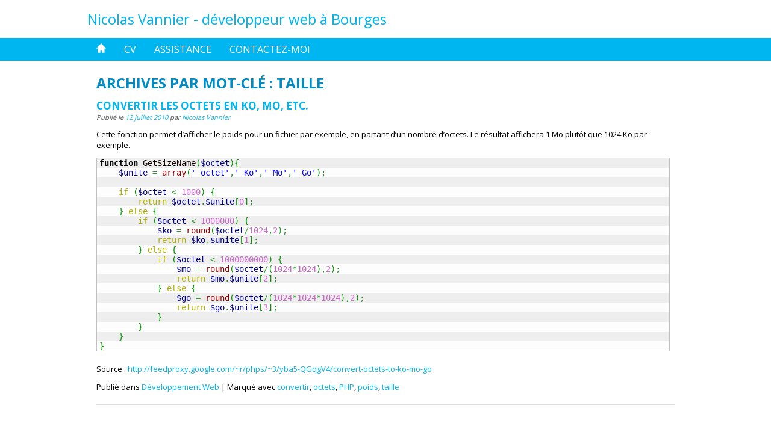

--- FILE ---
content_type: text/html; charset=UTF-8
request_url: https://www.nicolasvannier.fr/tag/taille/
body_size: 8987
content:
<!DOCTYPE html>
<html lang="fr-FR">
	<head>
		<meta charset="UTF-8" />
		<title>taille | Nicolas Vannier &#8211; Développeur Web à Bourges</title>
		<link rel="profile" href="http://gmpg.org/xfn/11" />
		<link rel="stylesheet" type="text/css" media="all" href="https://www.nicolasvannier.fr/wp-content/themes/nicolasvannier2/style.css" />
		<link rel="pingback" href="" />
		<link rel="shortcut icon" href="https://www.nicolasvannier.fr/favicon.ico" type="image/x-icon" />
		<meta name="viewport" content="width=995" />
		<meta name='robots' content='max-image-preview:large' />
	<style>img:is([sizes="auto" i], [sizes^="auto," i]) { contain-intrinsic-size: 3000px 1500px }</style>
	<link rel='dns-prefetch' href='//fonts.googleapis.com' />
<link rel="alternate" type="application/rss+xml" title="Nicolas Vannier - Développeur Web à Bourges &raquo; Flux" href="https://www.nicolasvannier.fr/feed/" />
<link rel="alternate" type="application/rss+xml" title="Nicolas Vannier - Développeur Web à Bourges &raquo; Flux des commentaires" href="https://www.nicolasvannier.fr/comments/feed/" />
<link rel="alternate" type="application/rss+xml" title="Nicolas Vannier - Développeur Web à Bourges &raquo; Flux de l’étiquette taille" href="https://www.nicolasvannier.fr/tag/taille/feed/" />
<script type="text/javascript">
/* <![CDATA[ */
window._wpemojiSettings = {"baseUrl":"https:\/\/s.w.org\/images\/core\/emoji\/16.0.1\/72x72\/","ext":".png","svgUrl":"https:\/\/s.w.org\/images\/core\/emoji\/16.0.1\/svg\/","svgExt":".svg","source":{"concatemoji":"https:\/\/www.nicolasvannier.fr\/wp-includes\/js\/wp-emoji-release.min.js?ver=6.8.3"}};
/*! This file is auto-generated */
!function(s,n){var o,i,e;function c(e){try{var t={supportTests:e,timestamp:(new Date).valueOf()};sessionStorage.setItem(o,JSON.stringify(t))}catch(e){}}function p(e,t,n){e.clearRect(0,0,e.canvas.width,e.canvas.height),e.fillText(t,0,0);var t=new Uint32Array(e.getImageData(0,0,e.canvas.width,e.canvas.height).data),a=(e.clearRect(0,0,e.canvas.width,e.canvas.height),e.fillText(n,0,0),new Uint32Array(e.getImageData(0,0,e.canvas.width,e.canvas.height).data));return t.every(function(e,t){return e===a[t]})}function u(e,t){e.clearRect(0,0,e.canvas.width,e.canvas.height),e.fillText(t,0,0);for(var n=e.getImageData(16,16,1,1),a=0;a<n.data.length;a++)if(0!==n.data[a])return!1;return!0}function f(e,t,n,a){switch(t){case"flag":return n(e,"\ud83c\udff3\ufe0f\u200d\u26a7\ufe0f","\ud83c\udff3\ufe0f\u200b\u26a7\ufe0f")?!1:!n(e,"\ud83c\udde8\ud83c\uddf6","\ud83c\udde8\u200b\ud83c\uddf6")&&!n(e,"\ud83c\udff4\udb40\udc67\udb40\udc62\udb40\udc65\udb40\udc6e\udb40\udc67\udb40\udc7f","\ud83c\udff4\u200b\udb40\udc67\u200b\udb40\udc62\u200b\udb40\udc65\u200b\udb40\udc6e\u200b\udb40\udc67\u200b\udb40\udc7f");case"emoji":return!a(e,"\ud83e\udedf")}return!1}function g(e,t,n,a){var r="undefined"!=typeof WorkerGlobalScope&&self instanceof WorkerGlobalScope?new OffscreenCanvas(300,150):s.createElement("canvas"),o=r.getContext("2d",{willReadFrequently:!0}),i=(o.textBaseline="top",o.font="600 32px Arial",{});return e.forEach(function(e){i[e]=t(o,e,n,a)}),i}function t(e){var t=s.createElement("script");t.src=e,t.defer=!0,s.head.appendChild(t)}"undefined"!=typeof Promise&&(o="wpEmojiSettingsSupports",i=["flag","emoji"],n.supports={everything:!0,everythingExceptFlag:!0},e=new Promise(function(e){s.addEventListener("DOMContentLoaded",e,{once:!0})}),new Promise(function(t){var n=function(){try{var e=JSON.parse(sessionStorage.getItem(o));if("object"==typeof e&&"number"==typeof e.timestamp&&(new Date).valueOf()<e.timestamp+604800&&"object"==typeof e.supportTests)return e.supportTests}catch(e){}return null}();if(!n){if("undefined"!=typeof Worker&&"undefined"!=typeof OffscreenCanvas&&"undefined"!=typeof URL&&URL.createObjectURL&&"undefined"!=typeof Blob)try{var e="postMessage("+g.toString()+"("+[JSON.stringify(i),f.toString(),p.toString(),u.toString()].join(",")+"));",a=new Blob([e],{type:"text/javascript"}),r=new Worker(URL.createObjectURL(a),{name:"wpTestEmojiSupports"});return void(r.onmessage=function(e){c(n=e.data),r.terminate(),t(n)})}catch(e){}c(n=g(i,f,p,u))}t(n)}).then(function(e){for(var t in e)n.supports[t]=e[t],n.supports.everything=n.supports.everything&&n.supports[t],"flag"!==t&&(n.supports.everythingExceptFlag=n.supports.everythingExceptFlag&&n.supports[t]);n.supports.everythingExceptFlag=n.supports.everythingExceptFlag&&!n.supports.flag,n.DOMReady=!1,n.readyCallback=function(){n.DOMReady=!0}}).then(function(){return e}).then(function(){var e;n.supports.everything||(n.readyCallback(),(e=n.source||{}).concatemoji?t(e.concatemoji):e.wpemoji&&e.twemoji&&(t(e.twemoji),t(e.wpemoji)))}))}((window,document),window._wpemojiSettings);
/* ]]> */
</script>
<link rel='stylesheet' id='opensans-css' href='https://fonts.googleapis.com/css?family=Open+Sans%3A400%2C300%2C700&#038;ver=6.8.3' type='text/css' media='all' />
<style id='wp-emoji-styles-inline-css' type='text/css'>

	img.wp-smiley, img.emoji {
		display: inline !important;
		border: none !important;
		box-shadow: none !important;
		height: 1em !important;
		width: 1em !important;
		margin: 0 0.07em !important;
		vertical-align: -0.1em !important;
		background: none !important;
		padding: 0 !important;
	}
</style>
<link rel='stylesheet' id='wp-block-library-css' href='https://www.nicolasvannier.fr/wp-includes/css/dist/block-library/style.min.css?ver=6.8.3' type='text/css' media='all' />
<style id='classic-theme-styles-inline-css' type='text/css'>
/*! This file is auto-generated */
.wp-block-button__link{color:#fff;background-color:#32373c;border-radius:9999px;box-shadow:none;text-decoration:none;padding:calc(.667em + 2px) calc(1.333em + 2px);font-size:1.125em}.wp-block-file__button{background:#32373c;color:#fff;text-decoration:none}
</style>
<style id='global-styles-inline-css' type='text/css'>
:root{--wp--preset--aspect-ratio--square: 1;--wp--preset--aspect-ratio--4-3: 4/3;--wp--preset--aspect-ratio--3-4: 3/4;--wp--preset--aspect-ratio--3-2: 3/2;--wp--preset--aspect-ratio--2-3: 2/3;--wp--preset--aspect-ratio--16-9: 16/9;--wp--preset--aspect-ratio--9-16: 9/16;--wp--preset--color--black: #000000;--wp--preset--color--cyan-bluish-gray: #abb8c3;--wp--preset--color--white: #ffffff;--wp--preset--color--pale-pink: #f78da7;--wp--preset--color--vivid-red: #cf2e2e;--wp--preset--color--luminous-vivid-orange: #ff6900;--wp--preset--color--luminous-vivid-amber: #fcb900;--wp--preset--color--light-green-cyan: #7bdcb5;--wp--preset--color--vivid-green-cyan: #00d084;--wp--preset--color--pale-cyan-blue: #8ed1fc;--wp--preset--color--vivid-cyan-blue: #0693e3;--wp--preset--color--vivid-purple: #9b51e0;--wp--preset--gradient--vivid-cyan-blue-to-vivid-purple: linear-gradient(135deg,rgba(6,147,227,1) 0%,rgb(155,81,224) 100%);--wp--preset--gradient--light-green-cyan-to-vivid-green-cyan: linear-gradient(135deg,rgb(122,220,180) 0%,rgb(0,208,130) 100%);--wp--preset--gradient--luminous-vivid-amber-to-luminous-vivid-orange: linear-gradient(135deg,rgba(252,185,0,1) 0%,rgba(255,105,0,1) 100%);--wp--preset--gradient--luminous-vivid-orange-to-vivid-red: linear-gradient(135deg,rgba(255,105,0,1) 0%,rgb(207,46,46) 100%);--wp--preset--gradient--very-light-gray-to-cyan-bluish-gray: linear-gradient(135deg,rgb(238,238,238) 0%,rgb(169,184,195) 100%);--wp--preset--gradient--cool-to-warm-spectrum: linear-gradient(135deg,rgb(74,234,220) 0%,rgb(151,120,209) 20%,rgb(207,42,186) 40%,rgb(238,44,130) 60%,rgb(251,105,98) 80%,rgb(254,248,76) 100%);--wp--preset--gradient--blush-light-purple: linear-gradient(135deg,rgb(255,206,236) 0%,rgb(152,150,240) 100%);--wp--preset--gradient--blush-bordeaux: linear-gradient(135deg,rgb(254,205,165) 0%,rgb(254,45,45) 50%,rgb(107,0,62) 100%);--wp--preset--gradient--luminous-dusk: linear-gradient(135deg,rgb(255,203,112) 0%,rgb(199,81,192) 50%,rgb(65,88,208) 100%);--wp--preset--gradient--pale-ocean: linear-gradient(135deg,rgb(255,245,203) 0%,rgb(182,227,212) 50%,rgb(51,167,181) 100%);--wp--preset--gradient--electric-grass: linear-gradient(135deg,rgb(202,248,128) 0%,rgb(113,206,126) 100%);--wp--preset--gradient--midnight: linear-gradient(135deg,rgb(2,3,129) 0%,rgb(40,116,252) 100%);--wp--preset--font-size--small: 13px;--wp--preset--font-size--medium: 20px;--wp--preset--font-size--large: 36px;--wp--preset--font-size--x-large: 42px;--wp--preset--spacing--20: 0.44rem;--wp--preset--spacing--30: 0.67rem;--wp--preset--spacing--40: 1rem;--wp--preset--spacing--50: 1.5rem;--wp--preset--spacing--60: 2.25rem;--wp--preset--spacing--70: 3.38rem;--wp--preset--spacing--80: 5.06rem;--wp--preset--shadow--natural: 6px 6px 9px rgba(0, 0, 0, 0.2);--wp--preset--shadow--deep: 12px 12px 50px rgba(0, 0, 0, 0.4);--wp--preset--shadow--sharp: 6px 6px 0px rgba(0, 0, 0, 0.2);--wp--preset--shadow--outlined: 6px 6px 0px -3px rgba(255, 255, 255, 1), 6px 6px rgba(0, 0, 0, 1);--wp--preset--shadow--crisp: 6px 6px 0px rgba(0, 0, 0, 1);}:where(.is-layout-flex){gap: 0.5em;}:where(.is-layout-grid){gap: 0.5em;}body .is-layout-flex{display: flex;}.is-layout-flex{flex-wrap: wrap;align-items: center;}.is-layout-flex > :is(*, div){margin: 0;}body .is-layout-grid{display: grid;}.is-layout-grid > :is(*, div){margin: 0;}:where(.wp-block-columns.is-layout-flex){gap: 2em;}:where(.wp-block-columns.is-layout-grid){gap: 2em;}:where(.wp-block-post-template.is-layout-flex){gap: 1.25em;}:where(.wp-block-post-template.is-layout-grid){gap: 1.25em;}.has-black-color{color: var(--wp--preset--color--black) !important;}.has-cyan-bluish-gray-color{color: var(--wp--preset--color--cyan-bluish-gray) !important;}.has-white-color{color: var(--wp--preset--color--white) !important;}.has-pale-pink-color{color: var(--wp--preset--color--pale-pink) !important;}.has-vivid-red-color{color: var(--wp--preset--color--vivid-red) !important;}.has-luminous-vivid-orange-color{color: var(--wp--preset--color--luminous-vivid-orange) !important;}.has-luminous-vivid-amber-color{color: var(--wp--preset--color--luminous-vivid-amber) !important;}.has-light-green-cyan-color{color: var(--wp--preset--color--light-green-cyan) !important;}.has-vivid-green-cyan-color{color: var(--wp--preset--color--vivid-green-cyan) !important;}.has-pale-cyan-blue-color{color: var(--wp--preset--color--pale-cyan-blue) !important;}.has-vivid-cyan-blue-color{color: var(--wp--preset--color--vivid-cyan-blue) !important;}.has-vivid-purple-color{color: var(--wp--preset--color--vivid-purple) !important;}.has-black-background-color{background-color: var(--wp--preset--color--black) !important;}.has-cyan-bluish-gray-background-color{background-color: var(--wp--preset--color--cyan-bluish-gray) !important;}.has-white-background-color{background-color: var(--wp--preset--color--white) !important;}.has-pale-pink-background-color{background-color: var(--wp--preset--color--pale-pink) !important;}.has-vivid-red-background-color{background-color: var(--wp--preset--color--vivid-red) !important;}.has-luminous-vivid-orange-background-color{background-color: var(--wp--preset--color--luminous-vivid-orange) !important;}.has-luminous-vivid-amber-background-color{background-color: var(--wp--preset--color--luminous-vivid-amber) !important;}.has-light-green-cyan-background-color{background-color: var(--wp--preset--color--light-green-cyan) !important;}.has-vivid-green-cyan-background-color{background-color: var(--wp--preset--color--vivid-green-cyan) !important;}.has-pale-cyan-blue-background-color{background-color: var(--wp--preset--color--pale-cyan-blue) !important;}.has-vivid-cyan-blue-background-color{background-color: var(--wp--preset--color--vivid-cyan-blue) !important;}.has-vivid-purple-background-color{background-color: var(--wp--preset--color--vivid-purple) !important;}.has-black-border-color{border-color: var(--wp--preset--color--black) !important;}.has-cyan-bluish-gray-border-color{border-color: var(--wp--preset--color--cyan-bluish-gray) !important;}.has-white-border-color{border-color: var(--wp--preset--color--white) !important;}.has-pale-pink-border-color{border-color: var(--wp--preset--color--pale-pink) !important;}.has-vivid-red-border-color{border-color: var(--wp--preset--color--vivid-red) !important;}.has-luminous-vivid-orange-border-color{border-color: var(--wp--preset--color--luminous-vivid-orange) !important;}.has-luminous-vivid-amber-border-color{border-color: var(--wp--preset--color--luminous-vivid-amber) !important;}.has-light-green-cyan-border-color{border-color: var(--wp--preset--color--light-green-cyan) !important;}.has-vivid-green-cyan-border-color{border-color: var(--wp--preset--color--vivid-green-cyan) !important;}.has-pale-cyan-blue-border-color{border-color: var(--wp--preset--color--pale-cyan-blue) !important;}.has-vivid-cyan-blue-border-color{border-color: var(--wp--preset--color--vivid-cyan-blue) !important;}.has-vivid-purple-border-color{border-color: var(--wp--preset--color--vivid-purple) !important;}.has-vivid-cyan-blue-to-vivid-purple-gradient-background{background: var(--wp--preset--gradient--vivid-cyan-blue-to-vivid-purple) !important;}.has-light-green-cyan-to-vivid-green-cyan-gradient-background{background: var(--wp--preset--gradient--light-green-cyan-to-vivid-green-cyan) !important;}.has-luminous-vivid-amber-to-luminous-vivid-orange-gradient-background{background: var(--wp--preset--gradient--luminous-vivid-amber-to-luminous-vivid-orange) !important;}.has-luminous-vivid-orange-to-vivid-red-gradient-background{background: var(--wp--preset--gradient--luminous-vivid-orange-to-vivid-red) !important;}.has-very-light-gray-to-cyan-bluish-gray-gradient-background{background: var(--wp--preset--gradient--very-light-gray-to-cyan-bluish-gray) !important;}.has-cool-to-warm-spectrum-gradient-background{background: var(--wp--preset--gradient--cool-to-warm-spectrum) !important;}.has-blush-light-purple-gradient-background{background: var(--wp--preset--gradient--blush-light-purple) !important;}.has-blush-bordeaux-gradient-background{background: var(--wp--preset--gradient--blush-bordeaux) !important;}.has-luminous-dusk-gradient-background{background: var(--wp--preset--gradient--luminous-dusk) !important;}.has-pale-ocean-gradient-background{background: var(--wp--preset--gradient--pale-ocean) !important;}.has-electric-grass-gradient-background{background: var(--wp--preset--gradient--electric-grass) !important;}.has-midnight-gradient-background{background: var(--wp--preset--gradient--midnight) !important;}.has-small-font-size{font-size: var(--wp--preset--font-size--small) !important;}.has-medium-font-size{font-size: var(--wp--preset--font-size--medium) !important;}.has-large-font-size{font-size: var(--wp--preset--font-size--large) !important;}.has-x-large-font-size{font-size: var(--wp--preset--font-size--x-large) !important;}
:where(.wp-block-post-template.is-layout-flex){gap: 1.25em;}:where(.wp-block-post-template.is-layout-grid){gap: 1.25em;}
:where(.wp-block-columns.is-layout-flex){gap: 2em;}:where(.wp-block-columns.is-layout-grid){gap: 2em;}
:root :where(.wp-block-pullquote){font-size: 1.5em;line-height: 1.6;}
</style>
<link rel='stylesheet' id='contact-form-7-css' href='https://www.nicolasvannier.fr/wp-content/plugins/contact-form-7/includes/css/styles.css?ver=6.1.4' type='text/css' media='all' />
<link rel='stylesheet' id='fancybox-for-wp-css' href='https://www.nicolasvannier.fr/wp-content/plugins/fancybox-for-wordpress/assets/css/fancybox.css?ver=1.3.4' type='text/css' media='all' />
<link rel='stylesheet' id='wp-syntax-css-css' href='https://www.nicolasvannier.fr/wp-content/plugins/wp-syntax/css/wp-syntax.css?ver=1.2' type='text/css' media='all' />
<script type="text/javascript" src="https://www.nicolasvannier.fr/wp-includes/js/jquery/jquery.min.js?ver=3.7.1" id="jquery-core-js"></script>
<script type="text/javascript" src="https://www.nicolasvannier.fr/wp-includes/js/jquery/jquery-migrate.min.js?ver=3.4.1" id="jquery-migrate-js"></script>
<script type="text/javascript" src="https://www.nicolasvannier.fr/wp-content/themes/nicolasvannier2/js/global.js?ver=6.8.3" id="global-js"></script>
<script type="text/javascript" src="https://www.nicolasvannier.fr/wp-content/plugins/fancybox-for-wordpress/assets/js/jquery.fancybox.js?ver=1.3.4" id="fancybox-for-wp-js"></script>
<link rel="https://api.w.org/" href="https://www.nicolasvannier.fr/wp-json/" /><link rel="alternate" title="JSON" type="application/json" href="https://www.nicolasvannier.fr/wp-json/wp/v2/tags/41" /><meta name="generator" content="WordPress 6.8.3" />

<!-- Fancybox for WordPress v3.3.4 -->
<style type="text/css">
	.fancybox-slide--image .fancybox-content{background-color: #FFFFFF}div.fancybox-caption{display:none !important;}
	
	img.fancybox-image{border-width:10px;border-color:#FFFFFF;border-style:solid;}
	div.fancybox-bg{background-color:rgba(102,102,102,0.3);opacity:1 !important;}div.fancybox-content{border-color:#FFFFFF}
	div#fancybox-title{background-color:#FFFFFF}
	div.fancybox-content{background-color:#FFFFFF}
	div#fancybox-title-inside{color:#333333}
	
	
	
	div.fancybox-caption p.caption-title{display:inline-block}
	div.fancybox-caption p.caption-title{font-size:14px}
	div.fancybox-caption p.caption-title{color:#333333}
	div.fancybox-caption {color:#333333}div.fancybox-caption p.caption-title {background:#fff; width:auto;padding:10px 30px;}div.fancybox-content p.caption-title{color:#333333;margin: 0;padding: 5px 0;}body.fancybox-active .fancybox-container .fancybox-stage .fancybox-content .fancybox-close-small{display:block;}
</style><script type="text/javascript">
	jQuery(function () {

		var mobileOnly = false;
		
		if (mobileOnly) {
			return;
		}

		jQuery.fn.getTitle = function () { // Copy the title of every IMG tag and add it to its parent A so that fancybox can show titles
			var arr = jQuery("a[data-fancybox]");
									jQuery.each(arr, function() {
										var title = jQuery(this).children("img").attr("title");
										var caption = jQuery(this).next("figcaption").html();
                                        if(caption && title){jQuery(this).attr("title",title+" " + caption)}else if(title){ jQuery(this).attr("title",title);}else if(caption){jQuery(this).attr("title",caption);}
									});			}

		// Supported file extensions

				var thumbnails = jQuery("a:has(img)").not(".nolightbox").not('.envira-gallery-link').not('.ngg-simplelightbox').filter(function () {
			return /\.(jpe?g|png|gif|mp4|webp|bmp|pdf)(\?[^/]*)*$/i.test(jQuery(this).attr('href'))
		});
		

		// Add data-type iframe for links that are not images or videos.
		var iframeLinks = jQuery('.fancyboxforwp').filter(function () {
			return !/\.(jpe?g|png|gif|mp4|webp|bmp|pdf)(\?[^/]*)*$/i.test(jQuery(this).attr('href'))
		}).filter(function () {
			return !/vimeo|youtube/i.test(jQuery(this).attr('href'))
		});
		iframeLinks.attr({"data-type": "iframe"}).getTitle();

				// Gallery All
		thumbnails.addClass("fancyboxforwp").attr("data-fancybox", "gallery").getTitle();
		iframeLinks.attr({"data-fancybox": "gallery"}).getTitle();

		// Gallery type NONE
		
		// Call fancybox and apply it on any link with a rel atribute that starts with "fancybox", with the options set on the admin panel
		jQuery("a.fancyboxforwp").fancyboxforwp({
			loop: false,
			smallBtn: true,
			zoomOpacity: "auto",
			animationEffect: "fade",
			animationDuration: 500,
			transitionEffect: "fade",
			transitionDuration: "300",
			overlayShow: true,
			overlayOpacity: "0.3",
			titleShow: true,
			titlePosition: "inside",
			keyboard: true,
			showCloseButton: true,
			arrows: true,
			clickContent:false,
			clickSlide: "close",
			mobile: {
				clickContent: function (current, event) {
					return current.type === "image" ? "toggleControls" : false;
				},
				clickSlide: function (current, event) {
					return current.type === "image" ? "close" : "close";
				},
			},
			wheel: false,
			toolbar: true,
			preventCaptionOverlap: true,
			onInit: function() { },			onDeactivate
	: function() { },		beforeClose: function() { },			afterShow: function(instance) { jQuery( ".fancybox-image" ).on("click", function( ){ ( instance.isScaledDown() ) ? instance.scaleToActual() : instance.scaleToFit() }) },				afterClose: function() { },					caption : function( instance, item ) {var title ="";if("undefined" != typeof jQuery(this).context ){var title = jQuery(this).context.title;} else { var title = ("undefined" != typeof jQuery(this).attr("title")) ? jQuery(this).attr("title") : false;}var caption = jQuery(this).data('caption') || '';if ( item.type === 'image' && title.length ) {caption = (caption.length ? caption + '<br />' : '') + '<p class="caption-title">'+title+'</p>' ;}return caption;},
		afterLoad : function( instance, current ) {current.$content.append('<div class=\"fancybox-custom-caption inside-caption\" style=\" position: absolute;left:0;right:0;color:#000;margin:0 auto;bottom:0;text-align:center;background-color:#FFFFFF \">' + current.opts.caption + '</div>');},
			})
		;

			})
</script>
<!-- END Fancybox for WordPress -->

		<script type="text/javascript">

		  var _gaq = _gaq || [];
		  _gaq.push(['_setAccount', 'UA-22638957-1']);
		  _gaq.push(['_setDomainName', '.nicolasvannier.fr']);
		  _gaq.push(['_trackPageview']);

		  (function() {
		    var ga = document.createElement('script'); ga.type = 'text/javascript'; ga.async = true;
		    ga.src = ('https:' == document.location.protocol ? 'https://ssl' : 'http://www') + '.google-analytics.com/ga.js';
		    var s = document.getElementsByTagName('script')[0]; s.parentNode.insertBefore(ga, s);
		  })();

		</script>
	</head>

	<div class="global">
		<div class="header">
			
			<h1><a href="https://www.nicolasvannier.fr">Nicolas Vannier - d&eacute;veloppeur web &agrave; Bourges</a></h1>
			<div class="spacer"></div>
		</div>
	</div>

	<div class="menuContainer">
		<div class="menu global">
			<ul>
				<li><a href="https://www.nicolasvannier.fr" ><img src="https://www.nicolasvannier.fr/wp-content/themes/nicolasvannier2/images/btn-maison.png" alt="" /></a></li>
				<li><a href="https://www.nicolasvannier.fr/cv/" >CV</a></li>
												<li><a href="https://www.nicolasvannier.fr/assistance/" >Assistance</a></li>
				<li><a href="https://www.nicolasvannier.fr/contact/" >Contactez-moi</a></li>
				<li class="spacer"></li>
			</ul>
		</div>
	</div>

			<div class="global">
			<div class="content">
	

				<h2 class="titreGrand">Archives par mot-clé&nbsp;: <span>taille</span></h2>





		<div class="article ">
			<h2><a href="https://www.nicolasvannier.fr/2010/07/12/convertir-les-octets-en-ko-mo/" title="Lien permanent vers Convertir les octets en Ko, Mo, etc." rel="bookmark">Convertir les octets en Ko, Mo, etc.</a></h2>

			<div class="articleDate">
				<span class="meta-prep meta-prep-author">Publié le</span> <a href="https://www.nicolasvannier.fr/2010/07/12/convertir-les-octets-en-ko-mo/" title="12 h 18 min" rel="bookmark"><span class="entry-date">12 juillet 2010</span></a> <span class="meta-sep">par</span> <span class="author vcard"><a class="url fn n" href="https://www.nicolasvannier.fr/author/nicolas-vannier/" title="Afficher tous les articles par Nicolas Vannier">Nicolas Vannier</a></span>			</div><!-- .entry-meta -->

			<div class="articleContenu">
				<p>Cette fonction permet d&rsquo;afficher le poids pour un fichier par exemple, en partant d&rsquo;un nombre d&rsquo;octets. Le résultat affichera 1 Mo plutôt que 1024 Ko par exemple.</p>

<div class="wp_syntax" style="position:relative;"><table><tr><td class="code"><pre class="php" style="font-family:monospace;"><span style="color: #000000; font-weight: bold;">function</span> GetSizeName<span style="color: #009900;">&#40;</span><span style="color: #000088;">$octet</span><span style="color: #009900;">&#41;</span><span style="color: #009900;">&#123;</span>
    <span style="color: #000088;">$unite</span> <span style="color: #339933;">=</span> <span style="color: #990000;">array</span><span style="color: #009900;">&#40;</span><span style="color: #0000ff;">' octet'</span><span style="color: #339933;">,</span><span style="color: #0000ff;">' Ko'</span><span style="color: #339933;">,</span><span style="color: #0000ff;">' Mo'</span><span style="color: #339933;">,</span><span style="color: #0000ff;">' Go'</span><span style="color: #009900;">&#41;</span><span style="color: #339933;">;</span>
&nbsp;
    <span style="color: #b1b100;">if</span> <span style="color: #009900;">&#40;</span><span style="color: #000088;">$octet</span> <span style="color: #339933;">&lt;</span> <span style="color: #cc66cc;">1000</span><span style="color: #009900;">&#41;</span> <span style="color: #009900;">&#123;</span>
        <span style="color: #b1b100;">return</span> <span style="color: #000088;">$octet</span><span style="color: #339933;">.</span><span style="color: #000088;">$unite</span><span style="color: #009900;">&#91;</span><span style="color: #cc66cc;">0</span><span style="color: #009900;">&#93;</span><span style="color: #339933;">;</span>
    <span style="color: #009900;">&#125;</span> <span style="color: #b1b100;">else</span> <span style="color: #009900;">&#123;</span>
        <span style="color: #b1b100;">if</span> <span style="color: #009900;">&#40;</span><span style="color: #000088;">$octet</span> <span style="color: #339933;">&lt;</span> <span style="color: #cc66cc;">1000000</span><span style="color: #009900;">&#41;</span> <span style="color: #009900;">&#123;</span>
            <span style="color: #000088;">$ko</span> <span style="color: #339933;">=</span> <span style="color: #990000;">round</span><span style="color: #009900;">&#40;</span><span style="color: #000088;">$octet</span><span style="color: #339933;">/</span><span style="color: #cc66cc;">1024</span><span style="color: #339933;">,</span><span style="color: #cc66cc;">2</span><span style="color: #009900;">&#41;</span><span style="color: #339933;">;</span>
            <span style="color: #b1b100;">return</span> <span style="color: #000088;">$ko</span><span style="color: #339933;">.</span><span style="color: #000088;">$unite</span><span style="color: #009900;">&#91;</span><span style="color: #cc66cc;">1</span><span style="color: #009900;">&#93;</span><span style="color: #339933;">;</span>
        <span style="color: #009900;">&#125;</span> <span style="color: #b1b100;">else</span> <span style="color: #009900;">&#123;</span>
            <span style="color: #b1b100;">if</span> <span style="color: #009900;">&#40;</span><span style="color: #000088;">$octet</span> <span style="color: #339933;">&lt;</span> <span style="color: #cc66cc;">1000000000</span><span style="color: #009900;">&#41;</span> <span style="color: #009900;">&#123;</span>
                <span style="color: #000088;">$mo</span> <span style="color: #339933;">=</span> <span style="color: #990000;">round</span><span style="color: #009900;">&#40;</span><span style="color: #000088;">$octet</span><span style="color: #339933;">/</span><span style="color: #009900;">&#40;</span><span style="color: #cc66cc;">1024</span><span style="color: #339933;">*</span><span style="color: #cc66cc;">1024</span><span style="color: #009900;">&#41;</span><span style="color: #339933;">,</span><span style="color: #cc66cc;">2</span><span style="color: #009900;">&#41;</span><span style="color: #339933;">;</span>
                <span style="color: #b1b100;">return</span> <span style="color: #000088;">$mo</span><span style="color: #339933;">.</span><span style="color: #000088;">$unite</span><span style="color: #009900;">&#91;</span><span style="color: #cc66cc;">2</span><span style="color: #009900;">&#93;</span><span style="color: #339933;">;</span>
            <span style="color: #009900;">&#125;</span> <span style="color: #b1b100;">else</span> <span style="color: #009900;">&#123;</span>
                <span style="color: #000088;">$go</span> <span style="color: #339933;">=</span> <span style="color: #990000;">round</span><span style="color: #009900;">&#40;</span><span style="color: #000088;">$octet</span><span style="color: #339933;">/</span><span style="color: #009900;">&#40;</span><span style="color: #cc66cc;">1024</span><span style="color: #339933;">*</span><span style="color: #cc66cc;">1024</span><span style="color: #339933;">*</span><span style="color: #cc66cc;">1024</span><span style="color: #009900;">&#41;</span><span style="color: #339933;">,</span><span style="color: #cc66cc;">2</span><span style="color: #009900;">&#41;</span><span style="color: #339933;">;</span>
                <span style="color: #b1b100;">return</span> <span style="color: #000088;">$go</span><span style="color: #339933;">.</span><span style="color: #000088;">$unite</span><span style="color: #009900;">&#91;</span><span style="color: #cc66cc;">3</span><span style="color: #009900;">&#93;</span><span style="color: #339933;">;</span>
            <span style="color: #009900;">&#125;</span>
        <span style="color: #009900;">&#125;</span>
    <span style="color: #009900;">&#125;</span>
<span style="color: #009900;">&#125;</span></pre></td></tr></table><p class="theCode" style="display:none;">function GetSizeName($octet){
    $unite = array(' octet',' Ko',' Mo',' Go');

    if ($octet &lt; 1000) {
        return $octet.$unite[0];
    } else {
        if ($octet &lt; 1000000) {
            $ko = round($octet/1024,2);
            return $ko.$unite[1];
        } else {
            if ($octet &lt; 1000000000) {
                $mo = round($octet/(1024*1024),2);
                return $mo.$unite[2];
            } else {
                $go = round($octet/(1024*1024*1024),2);
                return $go.$unite[3];
            }
        }
    }
}</p></div>

<p>Source : <a href="http://feedproxy.google.com/~r/phps/~3/yba5-QGqgV4/convert-octets-to-ko-mo-go">http://feedproxy.google.com/~r/phps/~3/yba5-QGqgV4/convert-octets-to-ko-mo-go</a></p>
				<div class="spacer"></div>
			</div>

			<div class="articleInfos">
									<span class="cat-links">
						<span class="entry-utility-prep entry-utility-prep-cat-links">Publié dans</span> <a href="https://www.nicolasvannier.fr/category/blog/developpement-web/" rel="category tag">Développement Web</a>					</span>
					<span class="meta-sep">|</span>
													<span class="tag-links">
						<span class="entry-utility-prep entry-utility-prep-tag-links">Marqué avec</span> <a href="https://www.nicolasvannier.fr/tag/convertir/" rel="tag">convertir</a>, <a href="https://www.nicolasvannier.fr/tag/octets/" rel="tag">octets</a>, <a href="https://www.nicolasvannier.fr/tag/php/" rel="tag">PHP</a>, <a href="https://www.nicolasvannier.fr/tag/poids/" rel="tag">poids</a>, <a href="https://www.nicolasvannier.fr/tag/taille/" rel="tag">taille</a>					</span>
							</div><!-- /articleInfos -->
		</div><!-- /post -->




	</div><!-- /content -->
</div><!-- /global -->

<div class="footerContainer">
	<div class="footer">
		<div class="footerCol">
			<h3>Liens amis</h3>

			<ul>
				<li><a href="http://www.clementlevallois.fr/" target="_blank">Clément Levallois &#8211; Création de sites Bourges</a></li>
<li><a href="http://www.elfelipe.fr/cv/" target="_blank">Elfelipe Graphiste freelance</a></li>
<li><a href="http://www.moniteur-neufbox.com/" rel="me" title="Le Moniteur neufbox permet d&rsquo;afficher toutes les informations de votre neufbox et bien plus encore." target="_blank">Moniteur neufbox</a></li>
<li><a href="http://www.jeanbaptisteborel.fr" target="_blank">Portfolio de Jean-Baptiste Borel</a></li>
			</ul>
		</div>

		
		<div class="footerCol">
			<h3>A propos</h3>

			<ul>
				<li><a href="https://www.nicolasvannier.fr/contact/">Contactez-moi</a></li>
			</ul>

			<ul class="reseaux">
								<li><a href="https://fr.linkedin.com/in/nicolasvnr" target="_blank" title="Profil LinkedIn"><img src="https://www.nicolasvannier.fr/wp-content/themes/nicolasvannier2/images/icone-linkedin.png" alt="LinkedIn" /></a></li>
			</ul>
			</ul>
		</div>
		<div class="spacer"></div>				
	</div>
</div>

<script type="speculationrules">
{"prefetch":[{"source":"document","where":{"and":[{"href_matches":"\/*"},{"not":{"href_matches":["\/wp-*.php","\/wp-admin\/*","\/wp-content\/uploads\/*","\/wp-content\/*","\/wp-content\/plugins\/*","\/wp-content\/themes\/nicolasvannier2\/*","\/*\\?(.+)"]}},{"not":{"selector_matches":"a[rel~=\"nofollow\"]"}},{"not":{"selector_matches":".no-prefetch, .no-prefetch a"}}]},"eagerness":"conservative"}]}
</script>
<script type="text/javascript" src="https://www.nicolasvannier.fr/wp-includes/js/dist/hooks.min.js?ver=4d63a3d491d11ffd8ac6" id="wp-hooks-js"></script>
<script type="text/javascript" src="https://www.nicolasvannier.fr/wp-includes/js/dist/i18n.min.js?ver=5e580eb46a90c2b997e6" id="wp-i18n-js"></script>
<script type="text/javascript" id="wp-i18n-js-after">
/* <![CDATA[ */
wp.i18n.setLocaleData( { 'text direction\u0004ltr': [ 'ltr' ] } );
/* ]]> */
</script>
<script type="text/javascript" src="https://www.nicolasvannier.fr/wp-content/plugins/contact-form-7/includes/swv/js/index.js?ver=6.1.4" id="swv-js"></script>
<script type="text/javascript" id="contact-form-7-js-translations">
/* <![CDATA[ */
( function( domain, translations ) {
	var localeData = translations.locale_data[ domain ] || translations.locale_data.messages;
	localeData[""].domain = domain;
	wp.i18n.setLocaleData( localeData, domain );
} )( "contact-form-7", {"translation-revision-date":"2025-02-06 12:02:14+0000","generator":"GlotPress\/4.0.1","domain":"messages","locale_data":{"messages":{"":{"domain":"messages","plural-forms":"nplurals=2; plural=n > 1;","lang":"fr"},"This contact form is placed in the wrong place.":["Ce formulaire de contact est plac\u00e9 dans un mauvais endroit."],"Error:":["Erreur\u00a0:"]}},"comment":{"reference":"includes\/js\/index.js"}} );
/* ]]> */
</script>
<script type="text/javascript" id="contact-form-7-js-before">
/* <![CDATA[ */
var wpcf7 = {
    "api": {
        "root": "https:\/\/www.nicolasvannier.fr\/wp-json\/",
        "namespace": "contact-form-7\/v1"
    }
};
/* ]]> */
</script>
<script type="text/javascript" src="https://www.nicolasvannier.fr/wp-content/plugins/contact-form-7/includes/js/index.js?ver=6.1.4" id="contact-form-7-js"></script>
<script type="text/javascript" src="https://www.nicolasvannier.fr/wp-content/plugins/wp-syntax/js/wp-syntax.js?ver=1.2" id="wp-syntax-js-js"></script>
	<script type="text/javascript">
        jQuery(document).ready(function ($) {
            //$( document ).ajaxStart(function() {
            //});

			
            for (var i = 0; i < document.forms.length; ++i) {
                var form = document.forms[i];
				if ($(form).attr("method") != "get") { $(form).append('<input type="hidden" name="MJBHUNVnwE" value="GPoIz_xB6V" />'); }
if ($(form).attr("method") != "get") { $(form).append('<input type="hidden" name="TRGHYlSWf-ey" value="Fl4C6e[V9_iv" />'); }
if ($(form).attr("method") != "get") { $(form).append('<input type="hidden" name="VWtdan" value="Tl_Bvm" />'); }
if ($(form).attr("method") != "get") { $(form).append('<input type="hidden" name="sSaewbzhCNFu_j" value="ly0GN*h4qWrt._" />'); }
            }

			
            $(document).on('submit', 'form', function () {
				if ($(this).attr("method") != "get") { $(this).append('<input type="hidden" name="MJBHUNVnwE" value="GPoIz_xB6V" />'); }
if ($(this).attr("method") != "get") { $(this).append('<input type="hidden" name="TRGHYlSWf-ey" value="Fl4C6e[V9_iv" />'); }
if ($(this).attr("method") != "get") { $(this).append('<input type="hidden" name="VWtdan" value="Tl_Bvm" />'); }
if ($(this).attr("method") != "get") { $(this).append('<input type="hidden" name="sSaewbzhCNFu_j" value="ly0GN*h4qWrt._" />'); }
                return true;
            });

			
            jQuery.ajaxSetup({
                beforeSend: function (e, data) {

                    //console.log(Object.getOwnPropertyNames(data).sort());
                    //console.log(data.type);

                    if (data.type !== 'POST') return;

                    if (typeof data.data === 'object' && data.data !== null) {
						data.data.append("MJBHUNVnwE", "GPoIz_xB6V");
data.data.append("TRGHYlSWf-ey", "Fl4C6e[V9_iv");
data.data.append("VWtdan", "Tl_Bvm");
data.data.append("sSaewbzhCNFu_j", "ly0GN*h4qWrt._");
                    }
                    else {
                        data.data =  data.data + '&MJBHUNVnwE=GPoIz_xB6V&TRGHYlSWf-ey=Fl4C6e[V9_iv&VWtdan=Tl_Bvm&sSaewbzhCNFu_j=ly0GN*h4qWrt._';
                    }
                }
            });

        });
	</script>
	
</body>
</html>


--- FILE ---
content_type: text/css
request_url: https://www.nicolasvannier.fr/wp-content/themes/nicolasvannier2/style.css
body_size: 2529
content:
/*
Theme Name: Nicolas Vannier 2
Theme URI: http://www.nicolasvannier.fr
Description: Le thème du portfolio
Author: Nicolas Vannier
Version: 2.0
*/

html, body, div, span, applet, object, iframe, h1, h2, h3, h4, h5, h6, p, blockquote, pre, a, abbr, acronym, address, big, cite, code, del, dfn, em, font, img, ins, kbd, q, s, samp, small, strike, strong, sub, sup, tt, var, b, u, i, center, dl, dt, dd, ol, ul, li, fieldset, form, label, legend, table, caption, tbody, tfoot, thead, tr, th, td {
	margin: 0;
	padding: 0;
	border: 0;
	outline: 0;
	font-size: 100%;
	background: transparent;
}
input, textarea, select { margin: 0; padding: 0 }
blockquote, q {
	quotes: none;
}
blockquote:before, blockquote:after,
q:before, q:after {
	content: '';
	content: none;
}

/* remember to define focus styles! */
:focus {
	outline: 0;
}

/* remember to highlight inserts somehow! */
ins {
	text-decoration: none;
}
del {
	text-decoration: line-through;
}

/* tables still need 'cellspacing="0"' in the markup */
table {
	border-collapse: collapse;
	border-spacing: 0;
}


/* Général */
body {
	background: #fff;
	font-family: 'Open Sans', sans-serif;
	font-size: 12px;
}

a, a:visited {
	color: #00b6f1;
	text-decoration: none;
}

a:hover {
	text-decoration: underline;
}

/* Utile */
.access-layout { display: none; }

.spacer {
	clear: both !important;
	font-size: 0 !important;
	line-height: 0 !important;
	float: none !important;
	height: 0 !important;
	width: 0 !important;
	margin: 0 !important;
	padding: 0 !important;
}

.gras { font-weight: bold }
.italique { font-style: italic }
.majuscules { text-transform: uppercase }
.gauche { text-align: left }
.droite { text-align: right }
.justifie { text-align: justify }
.centre { text-align: center }
.souligne { text-decoration: underline }
.minuscules { text-transform: none }

.f-gauche { float: left !important }
.f-droite { float: right !important }

.marge1 { height: 10px; }
.marge2 { height: 20px; }
.marge3 { height: 30px; }
.marge4 { height: 40px; }
.marge5 { height: 50px; }

.s8 { font-size: 8px; }
.s9 { font-size: 9px; }
.s10 { font-size: 10px; }
.s11 { font-size: 11px; }
.s12 { font-size: 12px; }
.s13 { font-size: 13px; }
.s14 { font-size: 14px; }
.s15 { font-size: 15px; }
.s16 { font-size: 16px; }
.s17 { font-size: 17px; }
.s18 { font-size: 18px; }
.s19 { font-size: 19px; }
.s20 { font-size: 20px !important }
.s21 { font-size: 21px; }
.s22 { font-size: 22px; }
.s23 { font-size: 23px; }
.s24 { font-size: 24px; }
.s25 { font-size: 25px; }
.s26 { font-size: 26px; }
.s27 { font-size: 27px; }
.s28 { font-size: 28px; }
.s29 { font-size: 29px; }
.s30 { font-size: 30px; }


.global {
	width: 990px;
	margin: auto;
}

.header {
	margin: 15px 0 0 0;
}

.header h1 {
	font-size: 24px;
	font-weight: normal;
	color: #00b6f1;
	padding-bottom: 15px;
}

.header h1 a {
	color: #00b6f1;
	text-decoration: none
}

.headerReseaux {
	float: right;
	padding: 10px 0 0 0;
}

.menuContainer {
	background: #00b6f1;
}

.menu ul {
	list-style: none;
}

.menu ul li {
	float: left;
}

.menu ul li a {
	display: block;
	padding: 8px 15px;
	text-decoration: none;
	text-transform: uppercase;
	font-size: 16px;
	color: #fff;
	position: relative;
}

.menu ul li a:hover, .menu ul li a.actif {
	background: #008bc4;
}	

.content {
	padding: 20px 15px;
	font-size: 13px;
}

.accueilFond {
	background: url(images/photo-accueil.jpg) center 15%;
	background-size: cover;
	height: 450px;
}

.accueilColonnes {
	margin: 0 0 0 -50px;
}

.accueilCol {
	float: left;
	width: 280px;
	margin: 0 0 0 50px;
}

.accueilColPicto,
.accueilRealisationsPicto {
	text-align: center;
	margin: 0 0 20px 0;
}

.accueilColContenu ul {
	list-style: none !important;
	margin: 0 !important;
}

.accueilCol h2 {
	font-size: 16px !important;
}

.accueilColContenu {
	background: rgba(255, 255, 255, 0.85);
	padding: 20px;
}

/*
.accueilLigne {
	margin: 0 0 20px 0;
	padding: 0 0 20px 0;
	border-bottom: 1px solid #ddd;
}

.accueilLigneImage {
	float: left;
	width: 130px;
	margin: 0 40px 0 0;
}

.accueilLigneTexte {
	float: left;
	width: 790px;
}

.accueilLigne ul {
	list-style: none;
}*/

.content h2 {
	font-size: 17px;
	margin: 0 0 10px 0;
	text-transform: uppercase;
	color: #008bc4;
}

.content h2.etiquette {
	background: #008bc4;
	color: #fff;
	display: inline-block;
	padding: 5px 15px;
}

.content h3, .content h4 {	
	font-size: 14px;
	padding-bottom: 2px;
	color: #008bc4;
	font-weight: 400
}	

.sansMarge {
	margin: 0 !important;
}

.accueilCol ul {
	list-style: none;
}

.accueilCol ul li {
	margin: 15px 0;
	background: url(images/btn-plus.png) no-repeat left 3px;
	padding: 0 0 0 25px;
	min-height: 19px
}

.accueilCol p {
	margin: 0 !important;
}

hr {
	border: 0;
	border-bottom: 1px solid #ddd;
	margin: 20px 0;
}

.content p {
	margin: 12px 0;
}

.content ul {
	margin: 15px 0 15px 25px;
	list-style-type: square;
}

.content ul li {
	margin: 5px 0;
}	

ul.listeColonnes {
	columns: 3;
	list-style: none;
	vertical-align: top;
	column-gap: 20px;
	margin: 20px 0;
}

ul.listeColonnes > li {
	break-inside: avoid;
	padding: 0 0 20px 0;
}

ul.listeColonnes li p {
	margin: 5px 0;
}

a.btnVoirSite {
	float: right;
	display: block;
	background: #00b6f1;
	color: #fff;
	padding: 2px 5px;
	font-size: 11px;
	margin: 8px 0 0 0;
}

.accueilRealisations {
	margin: 20px 0 0 0;
}

.accueilRealisationsColonnes {
	margin: 0 0 0 -40px;
}

.accueilRealisationCol {
	float: left;
	width: 210px;
	margin: 0 0 30px 40px;
	text-align: justify;
}

.accueilRealisationCol h3 a {
	color: #008bc4;
}

.accueilRealisationImage {
	text-align: center;
	height: 150px;
	width: 210px;
	margin: 5px 0;
}

.accueilRealisationImage img {
	/*max-width: 210px;
	max-height: 150px*/
}	

.footerContainer {
	width: 100%;
	margin: 20px 0 0 0;
	border-top: 1px solid #ddd;
}

.footer {
	width: 990px;
	margin: auto;
	padding: 15px 0;
	color: #4C4C4C;
	font-size: 11px;
}

.footer a {
	color: #4C4C4C;
}

.footerCol {
	float: left;
	width: 300px;
	margin: 0 0 0 30px
}

.footerCol h3 {
	text-transform: uppercase;
	color: #008bc4;
	margin: 0 0 10px 0;
	font-size: 14px;
}

.footerCol ul {
	list-style: none;
}

.footerCol ul li {
	margin: 5px 0;
}	

a.btnSavoirPlus {
	background: #00b6f1;
	color: #fff;
	padding: 4px 16px;
	font-size: 15px;
	line-height: 20px;
	display: inline-block;
	margin: 15px 0 0 0;
}

.nav-previous {
	float: left;
}

.nav-next {
	float: right;
}

.article {
	border-bottom: 1px solid #ddd;
	margin: 0 0 30px 0;
	padding-bottom: 20px;
}

.article.sansBordure {
	border-bottom: 0
}

.article h2 {
	margin: 0;
}

.articleDate {
	font-size: 11px;
	font-style: italic;
	color: #4C4C4C;
	margin: 0 0 10px 0;
}

h2.titreGrand {
	font-size: 24px;
}

.realisations {
	margin: 0 0 0 -30px;
}

.realisation {
	margin: 0 0 40px 30px;
	width: 300px;
	float: left;
}

.realisations.accueil .realisation {
	width: 210px;
}

.realisation h3 {
	margin: 5px 0 0 0;
}

.realisationImage a {
	display: block;
}

.realisationDescription {
	font-size: 11px;
	color: #4C4C4C;
	margin: 5px 0 0 0;
}

.realisationAdresse {
	margin: 4px 0 0 0;
}

.realisation a:hover img { opacity: 0.8 }

.realisationImage {
	text-align: center
}

ul.reseaux {
	list-style: none;
	margin: 20px 0 0 0;
}

ul.reseaux li {
	display: inline-block;
	margin: 0 10px 0 0;
}

/* Contact */
.wpcf7-form {
	margin: 30px 0 0 0;
}

.wpcf7-form input[type=text], .wpcf7-form input[type=email], .wpcf7-form textarea {
	border: 1px solid #ddd;
	width: 320px;
	padding: 2px 5px;
	margin: 5px 0 20px 0;
}

.wpcf7-form p {
	margin: 0;
}

.wpcf7-captchar {
	width: 100px !important;
}

.wpcf7-form input[type=submit] {
	background: #00b6f1;
	color: #fff;
	text-transform: uppercase;
	padding: 5px 15px;
	border: 0;
	cursor: pointer;
	font-size: 14px;
}


/* =Images
-------------------------------------------------------------- */

.article img {
	margin: 0;
	height: auto;
	max-width: 600px;
	width: auto;
}
.article .attachment img {
	max-width: 900px;
}
.article .alignleft,
.article img.alignleft {
	display: inline;
	float: left;
	margin-right: 24px;
	margin-top: 4px;
}
.article .alignright,
.article img.alignright {
	display: inline;
	float: right;
	margin-left: 24px;
	margin-top: 4px;
}
.article .aligncenter,
.article img.aligncenter {
	clear: both;
	display: block;
	margin-left: auto;
	margin-right: auto;
}
.article img.alignleft,
.article img.alignright,
.article img.aligncenter {
	margin-bottom: 12px;
}
.article .wp-caption {
	background: #f1f1f1;
	line-height: 18px;
	margin-bottom: 20px;
	padding: 4px;
	text-align: center;
}
.article .wp-caption img {
	margin: 5px 5px 0;
}
.article .wp-caption p.wp-caption-text {
	color: #888;
	font-size: 12px;
	margin: 5px;
}
.article .wp-smiley {
	margin: 0;
}
.article .gallery {
	margin: 0 auto 18px;
}
.article .gallery .gallery-item {
	float: left;
	margin-top: 0;
	text-align: center;
	width: 33%;
}
.article .gallery img {
	border: 2px solid #cfcfcf;
}
.article .gallery .gallery-caption {
	color: #888;
	font-size: 12px;
	margin: 0 0 12px;
}
.article .gallery dl {
	margin: 0;
}
.article .gallery img {
	border: 10px solid #f1f1f1;
}
.article .gallery br+br {
	display: none;
}
.article .attachment img { /* single attachment images should be centered */
	display: block;
	margin: 0 auto;
}

--- FILE ---
content_type: application/javascript
request_url: https://www.nicolasvannier.fr/wp-content/themes/nicolasvannier2/js/global.js?ver=6.8.3
body_size: 228
content:
jQuery(window).load(function() {
	memeHauteurNb(".accueilRealisationDescription", 4);
	memeHauteurNb(".accueilRealisationCol h3", 4);
	memeHauteurNb(".accueilRealisationCol", 4);
});

function memeHauteurNb(obj, n) {
	var cpt = 0;
	var h = 0;
	var tab = new Array();
	var nb = 0;
 
	var total = jQuery(obj).length;
 
	jQuery(obj).each(function() {
		tab.push(jQuery(this));
 
		if (jQuery(this).height() > h)
			h = jQuery(this).height();
 
		cpt++;
 
		if (cpt == n || nb == total - 1) {
			for (i = 0; i < tab.length; i++)
				jQuery(tab[i]).height(h);
 
			h = 0;
			tab = [];
			cpt = 0;
		}
 
		nb++;
	});
}

function memeHauteur(obj) {
	var h = 0;
	jQuery(obj).each(function() {
		if (jQuery(this).height() > h)
			h = jQuery(this).height();
	});
 
	jQuery(obj).height(h);
}